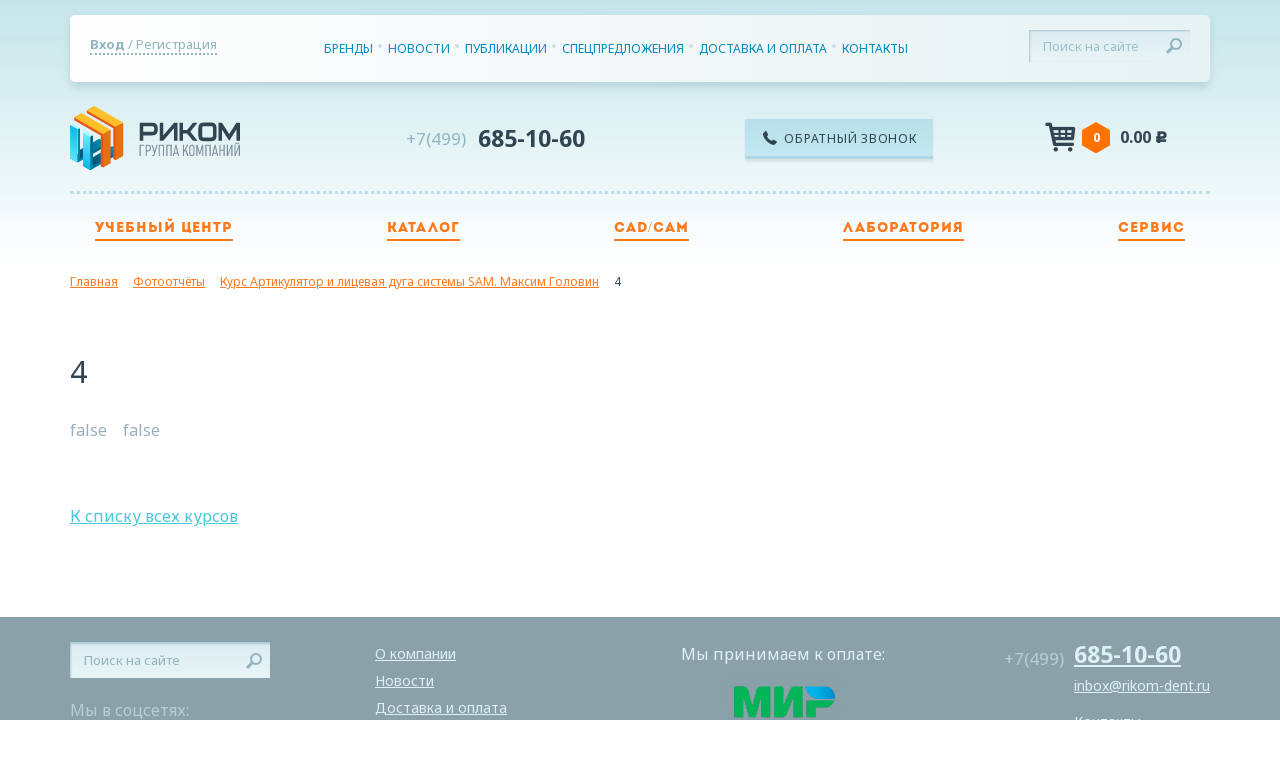

--- FILE ---
content_type: text/html; charset=utf-8
request_url: https://rikom-dent.ru/fotootchty/kurs-artikulyator-i-licevaya-duga-sistemy-sam-maksim-golovin/4/
body_size: 4074
content:
<!DOCTYPE html><html xmlns:umi="http://www.umi-cms.ru/TR/umi" lang="en">
<head>
<meta http-equiv="Content-Type" content="text/html; charset=utf-8">
<title>4</title>
<meta charset="utf-8">
<meta content="" name="keywords">
<meta content="" name="description">
<meta http-equiv="X-UA-Compatible" content="IE=edge">
<meta name="viewport" content="width=device-width, initial-scale=1">
<meta name="cmsmagazine" content="12d8a5984e84ff9e4032f67b98b872d1">
<link href="/templates/rikom/css/normalize.css" rel="stylesheet">
<link href="/favicon.ico" rel="shortcut icon" type="image/x-icon">
<link href="//fonts.googleapis.com/css?family=Noto+Sans:400,700&amp;subset=cyrillic" rel="stylesheet">
<link href="/templates/rikom/fonts/other/stylesheet.css" rel="stylesheet">
<link href="/templates/rikom/fonts/icomoon/style.css" rel="stylesheet">
<link href="/templates/rikom/assets/slick/slick.css" rel="stylesheet">
<link href="/templates/rikom/assets/fotorama/fotorama.css" rel="stylesheet">
<link href="/templates/rikom/assets/selectric/selectric.css" rel="stylesheet">
<link href="/templates/rikom/fonts/robot_web/stylesheet.css" rel="stylesheet">
<link href="/templates/rikom/css/style.css?4" rel="stylesheet">
<link href="/templates/rikom/css/custom.css?4" rel="stylesheet">
<link href="/templates/rikom/js/jquery.mCustomScrollbar.css" rel="stylesheet">
<link href="/templates/rikom/css/jquery.fancybox.min.css" rel="stylesheet">
<link href="/templates/rikom/fonts/awesome/css/font-awesome.min.css" rel="stylesheet">
<link href="/templates/rikom/css/responsive.css" rel="stylesheet">
<meta property="og:locale" content="ru_RU">
<meta property="og:type" content="website">
<meta property="og:site_name" content="Риком-дент">
<meta property="og:url" content="https://rikom-dent.ru/fotootchty/kurs-artikulyator-i-licevaya-duga-sistemy-sam-maksim-golovin/4/">
<meta property="og:title" content="4">
<meta property="og:image" content="https://rikom-dent.ru/images/rikom_logo.svg">
<meta property="og:image:width" content="0">
<meta property="og:image:height" content="0">
<meta property="og:desciption" content="4">
<script src="https://ajax.googleapis.com/ajax/libs/jquery/1.11.3/jquery.min.js"></script><script>window.jQuery || document.write('<script src="/templates/suprotec/js/jquery-1.7.2.min.js"><\/script>')</script><script type="text/javascript">
   (function(m,e,t,r,i,k,a){m[i]=m[i]||function(){(m[i].a=m[i].a||[]).push(arguments)};
   m[i].l=1*new Date();k=e.createElement(t),a=e.getElementsByTagName(t)[0],k.async=1,k.src=r,a.parentNode.insertBefore(k,a)})
   (window, document, "script", "https://mc.yandex.ru/metrika/tag.js", "ym");

   ym(87333418, "init", {
        clickmap:true,
        trackLinks:true,
        accurateTrackBounce:true,
        webvisor:true,
        ecommerce:"dataLayer"
   });
</script><noscript><div><img src="https://mc.yandex.ru/watch/87333418" style="position:absolute; left:-9999px;" alt=""></div></noscript>
<script>(function(w,d,s,l,i){w[l]=w[l]||[];w[l].push({'gtm.start':
new Date().getTime(),event:'gtm.js'});var f=d.getElementsByTagName(s)[0],
j=d.createElement(s),dl=l!='dataLayer'?'&l='+l:'';j.async=true;j.src=
'https://www.googletagmanager.com/gtm.js?id='+i+dl;f.parentNode.insertBefore(j,f);
})(window,document,'script','dataLayer','GTM-NRXVXHP');</script><script>
			var site_key='6Ldb1KkgAAAAAHFWqPWPXjnkCrR3nu0EZOM_V-QV';
			var recaptcha_url = 'https://www.google.com/recaptcha/api.js';
		</script><script src="/templates/rikom/js/jquery.mCustomScrollbar.js"></script><script src="/templates/rikom/assets/slick/slick.min.js"></script><script src="/templates/rikom/assets/fotorama/fotorama.js"></script><script src="/templates/rikom/assets/selectric/jquery.selectric.min.js"></script><script src="/templates/rikom/assets/validate/jquery.validate.js"></script><script src="/templates/rikom/assets/validate/jquery.maskedinput.min.js"></script><script src="/templates/rikom/js/jquery.fancybox.min.js"></script><script src="/templates/rikom/js/jquery.number.js"></script><script src="/templates/rikom/js/main.js?93"></script><script src="/templates/rikom/js/basket.js?96"></script><script src="/templates/rikom/js/custom.js?94"></script><script src="/templates/rikom/js/catalog.js?93"></script><script type="text/javascript" src="https://vk.com/js/api/share.js?93" charset="windows-1251"></script>
</head>
<body>
<header><div class="container">
<div class="top">
<div class="log-box"><a href="#" data-action="popup" data-namepopup="enter"><span>Вход </span> / Регистрация</a></div>
<form class="search" action="/search/search_do/">
<input type="text" name="search_string" placeholder="Поиск на сайте"><button type="submit" class="btn-search icon-magnifier"></button>
</form>
<ul class="menu">
<li><a href="/brendy/">Бренды</a></li>
<li><a href="/novostii/">Новости</a></li>
<li><a href="/articles/">Публикации</a></li>
<li><a href="/specpredlozheniya/">Спецпредложения</a></li>
<li><a href="/dostavka-i-oplata/">Доставка и оплата</a></li>
<li><a href="/contacts/">Контакты</a></li>
</ul>
<div class="popup popup-enter" data-popup="enter">
<a href="#" class="popup-close icon-delete" data-action="closepopup" data-namepopup="enter"></a><p class="title">Вход в личный кабинет</p>
<form action="/users/login_do/" method="post">
<label>электронная почта</label><div class="form-group">
<label>Логин</label><input type="text" class="form-control" name="login">
</div>
<div class="form-group">
<label>пароль</label><input type="password" class="form-control" name="password">
</div>
<div class="form-group"><a href="/users/forget/" class="forget">Забыли пароль?</a></div>
<div class="form-group"><button type="submit" class="popup-btn">войти</button></div>
</form>
<a href="/users/registrate/" class="registration">Зарегистрироваться</a>
</div>
</div>
<div class="middle">
<a href="/" class="logo"></a> <a href="tel:+74996851060" class="phone"><span>+7(499)</span> 685-10-60</a> <a href="#" class="call" data-action="popup" data-namepopup="callback"><span class="icon-phone"></span>Обратный звонок</a> <div class="sum-box"><span class="header_cart"><span class="icon-cart"></span><span class="num">0</span><p class="sum"><i class="conver-price">0.00</i> <span>c</span></p></span></div>
<div class="popup popup-callback" data-popup="callback">
<a href="#" class="popup-close icon-delete" data-action="closepopup" data-namepopup="callback"></a><p class="title">Заявка на обратный звонок</p>
<form class="callback js-sendform" target="post_form" action="/webforms/send/">
<input type="hidden" name="system_form_id" value="151"><input type="hidden" name="system_email_to" value="707"><div class="form-group">
<label>Телефон</label><input type="text" name="data[new][telephone]" class="form-control" required="required">
</div>
<div class="form-group">
<label>имя</label><input type="text" name="data[new][name]" class="form-control" required="required">
</div>
<div class="status"></div>
<div class="form-group"><button type="submit" class="popup-btn js-submit">ОТПРАВИТЬ</button></div>
</form>
</div>
</div>
<div style="overflow:hidden2"><ul class="menu-bottom">
<li><a href="/raspisanie-zaniatiy/">Учебный центр</a></li>
<li><a href="/katalog/">Каталог</a></li>
<li><a href="/cadcam/">CAD/CAM</a></li>
<li><a href="https://rikom-lab.ru/">Лаборатория</a></li>
<li><a href="https://rikom-service.ru/">Сервис</a></li>
</ul></div>
</div></header><div class="container"><ol class="breadcrumbs" itemscope="itemscope" itemtype="http://schema.org/BreadcrumbList">
<li itemprop="itemListElement" itemscope="itemscope" itemtype="http://schema.org/ListItem" class="breadcrumbs-item"><a href="/" title="Главная" itemprop="item" class="breadcrumb"><span itemprop="name">Главная</span></a></li>
<li itemprop="itemListElement" itemscope="itemscope" itemtype="http://schema.org/ListItem" class="breadcrumbs-item"><a href="/fotootchty/" itemprop="item" class="breadcrumb" title="Фотоотчёты"><span itemprop="name">Фотоотчёты</span></a></li>
<li itemprop="itemListElement" itemscope="itemscope" itemtype="http://schema.org/ListItem" class="breadcrumbs-item"><a href="/fotootchty/kurs-artikulyator-i-licevaya-duga-sistemy-sam-maksim-golovin/" itemprop="item" class="breadcrumb" title="Курс Артикулятор и лицевая дуга системы SAM. Максим Головин"><span itemprop="name">Курс Артикулятор и лицевая дуга системы SAM. Максим Головин</span></a></li>
<li itemprop="itemListElement" itemscope="itemscope" itemtype="http://schema.org/ListItem" class="breadcrumbs-item"><span itemprop="item" class="breadcrumb" title="4"><span itemprop="name">4</span></span></li>
</ol></div>
<div class="modal-gallery">
<a href="#" class="close-modal icon-delete"></a><div class="arrows-box">
<a href="#" class="arrows next icon-right_arrow_gallery" id="gallery_next"></a><a href="#" class="arrows prev icon-left_arrow_gallery" id="gallery_prev"></a><div class="numb-box">
<span class="corret-photo-num">1</span>/<span class="total-photo-num">1</span>
</div>
</div>
<div class="inner-box"></div>
</div>
<div class="main-box"><div class="container"><div class="education-page">
<h1>4</h1>
<p class="date">false 
								 
								false</p>
<ul class="gallery-list gallery-list-inner"></ul>
<div class="row"><a href="/uchebnyj-centr/" class="back">К списку всех курсов</a></div>
</div></div></div>
<footer><div class="container"><div class="row">
<div class="col1">
<form class="search" action="/search/search_do/">
<input type="text" name="search_string" placeholder="Поиск на сайте"><button type="submit" class="btn-search icon-magnifier"></button>
</form>
<p class="we-are-social">Мы в соцсетях:</p>
<ul class="social-list">
<li><a href="https://rutube.ru/channel/42204189/" target="_blank" class="icon icon-rut" rel="nofollow"></a></li>
<li><a href="https://vk.com/video/@rikom_dent" target="_blank" class="icon icon-vk" rel="nofollow"></a></li>
<li><a href="https://t.me/RikomEducation" target="_blank" class="icon fa icon-tg" rel="nofollow"></a></li>
</ul>
<p class="copyright">© 2015-2025 «Риком-дент»</p>
<p class="conf"><a href="/politika-konfidencialnosti/">Политика конфиденциальности</a></p>
<script src="//code-ya.jivosite.com/widget/qxHWVN4ory" async="async"></script><script src="//yastatic.net/es5-shims/0.0.2/es5-shims.min.js"></script><script src="//yastatic.net/share2/share.js"></script>
</div>
<div class="col1"><ul class="menu">
<li><a href="/brendy/">О компании</a></li>
<li><a href="/novostii/">Новости</a></li>
<li><a href="/dostavka-i-oplata/">Доставка и оплата</a></li>
<li><a href="/katalog/">Интернет магазин</a></li>
<li><a href="https://rikom-lab.ru/">Зуботехническая лаборатория</a></li>
<li><a href="/raspisanie-zaniatiy/fotootcety-obucenie/">Учебный центр</a></li>
<li><a href="/cadcam/">CAD/CAM</a></li>
<li><a href="/servis/">Сервис</a></li>
<li><a href="/specpredlozheniya/">Спецпредложения</a></li>
</ul></div>
<div class="col1 logosbox">
<p> Мы принимаем к оплате:</p>
<img src="/mir.png">
</div>
<div class="col1"><div class="phone-box">
<p class="phone"><a href="tel:+74996851060" class="phone"><span>+7(499)</span>685-10-60</a></p>
<a href="mailto:inbox@rikom-dent.ru">inbox@rikom-dent.ru</a><a href="/contacts/">Контакты</a>
</div></div>
</div></div></footer><style>
		
header .menu-bottom li>span {
    color: #fd791c;
    font-size: 14px;
    text-transform: uppercase;
    font-family: 'intro_regular';
    text-decoration: none;
    border-bottom: 2px solid #fd791c;
    padding-bottom: 3px;
    letter-spacing: 0.07em;
    cursor:pointer;
}
header .menu-bottom li:hover>span {
    color: #00add9;
    border-bottom: 2px solid #00add9;
}

		</style>
<link href="/templates/rikom/css/jquery.fancybox.min.css" rel="stylesheet">
<script src="/templates/rikom/js/jquery.fancybox.min.js"></script>
</body>
</html>
<!-- This page generated in 0.187595 secs by XSLT, SITE MODE -->

--- FILE ---
content_type: image/svg+xml
request_url: https://rikom-dent.ru/templates/rikom/fonts/icomoon/telegram.svg
body_size: 782
content:
<!DOCTYPE svg PUBLIC "-//W3C//DTD SVG 1.1//EN" "http://www.w3.org/Graphics/SVG/1.1/DTD/svg11.dtd">
<!-- Uploaded to: SVG Repo, www.svgrepo.com, Transformed by: SVG Repo Mixer Tools -->
<svg width="800px" height="800px" viewBox="0 0 24 24" fill="none" xmlns="http://www.w3.org/2000/svg" stroke="#FFFFFF">
<g id="SVGRepo_bgCarrier" stroke-width="0"/>
<g id="SVGRepo_tracerCarrier" stroke-linecap="round" stroke-linejoin="round"/>
<g id="SVGRepo_iconCarrier"> <path fill-rule="evenodd" clip-rule="evenodd" d="M23.1117 4.49449C23.4296 2.94472 21.9074 1.65683 20.4317 2.227L2.3425 9.21601C0.694517 9.85273 0.621087 12.1572 2.22518 12.8975L6.1645 14.7157L8.03849 21.2746C8.13583 21.6153 8.40618 21.8791 8.74917 21.968C9.09216 22.0568 9.45658 21.9576 9.70712 21.707L12.5938 18.8203L16.6375 21.8531C17.8113 22.7334 19.5019 22.0922 19.7967 20.6549L23.1117 4.49449ZM3.0633 11.0816L21.1525 4.0926L17.8375 20.2531L13.1 16.6999C12.7019 16.4013 12.1448 16.4409 11.7929 16.7928L10.5565 18.0292L10.928 15.9861L18.2071 8.70703C18.5614 8.35278 18.5988 7.79106 18.2947 7.39293C17.9906 6.99479 17.4389 6.88312 17.0039 7.13168L6.95124 12.876L3.0633 11.0816ZM8.17695 14.4791L8.78333 16.6015L9.01614 15.321C9.05253 15.1209 9.14908 14.9366 9.29291 14.7928L11.5128 12.573L8.17695 14.4791Z" fill="#FFFFFF"/> </g>
</svg>

--- FILE ---
content_type: application/javascript
request_url: https://rikom-dent.ru/templates/rikom/js/main.js?93
body_size: 6470
content:
(function(d, s, id) {
  var js, fjs = d.getElementsByTagName(s)[0];
  if (d.getElementById(id)) return;
  js = d.createElement(s); js.id = id;
  js.src = "//connect.facebook.net/ru_RU/sdk.js#xfbml=1&version=v2.5";
  fjs.parentNode.insertBefore(js, fjs);
}(document, 'script', 'facebook-jssdk'));

$(document).ready(function(){
    $('.banner-list').slick({
        appendArrows: '.arrows-box',
        nextArrow: '#banner_next',
        prevArrow: '#banner_prev',
		autoplay: true,
		autoplaySpeed: 3000,
        dots: true
    });
	$('.banner-small-list').slick({
		appendArrows: '.arrows-box',
		nextArrow: '#banner_small_next',
		prevArrow: '#banner_small_prev',
		autoplay: true,
		autoplaySpeed: 3000,
		dots: true
	});
    $('.tovar-list').slick({
        appendArrows: '.arrows-box',
        nextArrow: '#tovar_next',
        prevArrow: '#tovar_prev',
        dots: true,
        slidesToShow: 3,
        slidesToScroll: 1,
        variableWidth: false,
		autoplay:true,
    });

    $('.favorite-list').slick({
        appendArrows: '.arrows-box',
        nextArrow: '#favorite_next',
        prevArrow: '#favorite_prev',
        slidesToShow: 1,
        slidesToScroll: 1,
        fade: true
    });

    $('.promo-list-box').slick({
        appendArrows: '.arrows-box',
        nextArrow: '#promo_next',
        prevArrow: '#promo_prev',
        slidesToShow: 1,
        slidesToScroll: 1,
        fade: true
    });

    $('.manufactures-list').slick({
        appendArrows: '.arrows-box',
        nextArrow: '#manufactures_next',
        prevArrow: '#manufactures_prev',
        slidesToShow: 1,
        slidesToScroll: 1,
        fade: true
    });
	$('.js-slider').slick({
		autoplay: true,
		autoplaySpeed: 3000,
		dots: false,
		slidesToShow:3,
		responsive: [
    {
      breakpoint: 1024,
      settings: {
        slidesToShow: 3,
      }
    },
    {
      breakpoint: 600,
      settings: {
        slidesToShow: 2,
      }
    },
    {
      breakpoint: 480,
      settings: {
        slidesToShow: 1,
      }
    }
  ],
  prevArrow: '<div class="arrows custom-prev-arrow"></div>',
    nextArrow: '<div class="arrows custom-next-arrow"></div>'
		
	});

    //Валидация формы

    $("#phone").mask("+7 (999) 999-99-99");

		$.validator.addMethod('password', function (value) {
			return /^(?=.*[A-Z].*[A-Z])(?=.*[0-9].*[0-9])(?=.*[a-z].*[a-z].*[a-z]).{6,}$/.test(value);
	}, 'Пароль должен содержать заглавную букву, строчную букву и цифру.');

    $(".registration-page form").validate({
        rules: {
			login: {
				required: true
			},
			'data[new][fio]': {
                required: true
            },
			'data[new][phone]': {
                required: true
            },
            email: {
                required: true
            },
            password: {
                required: true,
				minlength: 6,
				password:true
            },
			password_confirm: {
                required: true,
                equalTo: "#password"
            }

        },
        messages: {
			login: {
				required: "это поле обязательно для заполнения"
			},
			'data[new][fio]': {
                required: "это поле обязательно для заполнения"
            },
			'data[new][phone]': {
                required: "это поле обязательно для заполнения"
            },
            email: {
                required: "это поле обязательно для заполнения",
                email: "Пожалуйста, введите верный адрес"
            },
			password: {
                required: "это поле обязательно для заполнения",
				minlength: "Слишком короткий пароль. Пароль должен состоять не менее, чем из шести символов."
            },
			password_confirm: {
                required: "это поле обязательно для заполнения",
                equalTo: "Пароль не совпадает"
            }
        }
    });

    $("#enter-form").validate({
        rules: {
            email: {
                required: true
            },
            password: {
                required: true
            }
        },
        messages: {
            email: {
                required: "это поле обязательно для заполнения",
                email: "Пожалуйста, введите верный адрес"
            },
            password: {
                required: "это поле обязательно для заполнения"
            }
        }
    });

    $("#order-form").validate({
        rules: {
            name: {
                required: true
            },
            phone: {
                required: true
            },
            email: {
                required: true
            }
        },
        messages: {
            name: {
                required: "это поле обязательно для заполнения"
            },
            phone: {
                required: "это поле обязательно для заполнения"
            },
            email: {
                required: "это поле обязательно для заполнения",
                email: "Пожалуйста, введите верный адрес"
            }
        }
    });

    $("#basket-form").validate({
        rules: {
            value: {
                required: true,
                number: true
            }
        },
        messages: {
            value: {
                required: "это поле обязательно для заполнения",
                number: "Введите числовое значение"
            }
        }
    });

    popupvalidate = function() {
        $(".popup-enter form").validate({
            rules: {
                popup_email: {
                    required: true
                },
                popup_password: {
                    required: true
                }

            },
            messages: {
                popup_email: {
                    required: "это поле обязательно для заполнения",
                    email: "Пожалуйста, введите верный адрес"
                },
                popup_password: {
                    required: "это поле обязательно для заполнения"
                }
            }
        });

    };


    // Выпадающее меню в шапке
	$('header .menu-bottom .submenu > a,header .menu-bottom .submenu > span').click(function() {
        $(this).siblings('div').fadeToggle();
        $(this).parent().toggleClass('hover');
        return false;
    });

    $('body').click(function() {
        $('.submenu-drop').fadeOut().parent().removeClass('hover');
    });

    $('body .submenu-drop').click(function(event) {
        event.stopPropagation();
    });



    //Обратный звонок

    $('[data-action="popup"]').click(function() {
        var name = $(this).attr('data-namepopup');
        var popup = $("[data-popup='" + name + "']");
        if (popup.css('opacity') == '0') {
            popup.animate({
                opacity: "1",
                top: "-=20px",
                'z-index': "100"
            }, 200 );
            var firstClick = true;
            popupvalidate();
            $(document).bind('click.myEvent', function(e) {

                if (!firstClick && $(e.target).closest(popup).length == 0 || $(e.target).closest('[data-action="closepopup"]').length == 1) {
                    popup.animate({
                        opacity: "0",
                        top: "+=20px",
                        'z-index': "-1"
                    }, 200 );
                    $(document).unbind('click.myEvent');
                }
                firstClick = false;
                //e.preventDefault();
            });
        }
    });

    //Заказы

    $('.order-list .head').click(function() {
        $(this).parent().toggleClass('show');
        $(this).next().slideToggle();
        return false;
    });


    //Корзина

    // $('.count-box .icon-plus').click(function() {
    //     var plus = parseInt($(this).prev().val());
    //     $(this).prev().val(plus+1);
    //     return false;
    // });

    // $('.count-box .icon-minus').click(function() {
    //     var plus = parseInt($(this).next().val());
    //     if(plus == 1) {

    //     } else {
    //         $(this).next().val(plus-1);
    //     }
    //     return false;
    // });


    //Контакты

    $('.city-list .name').click(function() {
        $(this).parent().toggleClass('active');
        $(this).next().slideToggle();
        return false;
    });


    //Страница оформления заказа

    $('.comment-link').click(function() {
        $(this).toggle();
        $('.comment-box').toggle();
        return false;
    });

    $('.radiobtn input[name="delivery-id"]').click(function() {
        if($(this).is('.youself-delivery')) {
            $('.delivery-box textarea').prop("disabled", true);
        } else {
            $('.delivery-box textarea').prop("disabled", false);
        }
    });

	$('.radiobtn input[name="payment-id"]').click(function() {
		if($(this).val() == '39330') {
			$('.form-group_requisites').show();
		} else {
			$('.form-group_requisites').hide();
		}
	});


	$('.input-file input[type=file]').on('change', function(){
		let $files_list = $(this).closest('.input-file-row').find('.input-file-list');
		$files_list.empty();

		for(var i = 0; i < this.files.length; i++){
			let new_file_input = '<div class="input-file-list-item">' +
				'<span class="input-file-list-name">' + this.files.item(i).name + '</span>' +
				'<a href="#" onclick="removeFilesItem(this); return false;" class="input-file-list-remove">x</a>' +
				'</div>';
			$files_list.append(new_file_input);
			dt.items.add(this.files.item(i));
		};
		this.files = dt.files;
	});

	$(document).on('change', 'input[name="data[new][partonymic_absent]"][type=checkbox]', function(){
		if(this.checked){
			$('input[name="data[new][partonymic]').attr('disabled', true);
		}else{
			$('input[name="data[new][partonymic]').attr('disabled', false);
		}
	})
	$(document).on('click', '.wtext a[href^="#"]', function(e){
		let target = $(this).attr('href');
		if($(target).length){
			$.fancybox.open({src:target});
			e.preventDefault();
		}
	})
	var dt = new DataTransfer();
	function removeFilesItem(target){
		let name = $(target).prev().text();
		let input = $(target).closest('.input-file-row').find('input[type=file]');
		$(target).closest('.input-file-list-item').remove();
		for(let i = 0; i < dt.items.length; i++){
			if(name === dt.items[i].getAsFile().name){
				dt.items.remove(i);
			}
		}
		input[0].files = dt.files;
	}
    //Модалка на карту

    $('.modal-view').click(function() {
        $('.modal-box').toggle();
        $('html').toggleClass('modalshow');
        return false;
    });

    //Табы

    $('[ data-toggle="tab"]').click(function() {
        $('.tabs-list').find('.active').removeClass('active');
        $('.tab-content').find('.active').removeClass('active');
        $(this).parents().addClass('active');
        var name = $(this).attr('data-name');
        $('#'+name).addClass('active');
        return false;
    });


    //Галлерея в товаре

//     $('.gallery-list a').click(function() {
//         var image = $(this).html();
//         $('.gallery-list').find('.active').removeClass('active');
//         $(this).parent().addClass('active');
//         $('.show-all').empty().append(image);
//         return false;
//     });

/*
    galleryshow = function() {
        $('.inner-box').html('<div class="fotorama"></div>');

        var name = $('.fotorama');

        $(".gallery-list a").each(function() {
            let pict = $(this).html();
			let src=this.href;
			pict = '<img src="'+src+'"/>';
            name.append(pict);
        });

        var all = $('.modal-gallery').height();
        var h = all-320;
        $('.inner-box').height(h);
		console.log(name);
        var fotoramaAPI = name.fotorama({
            width: '100%',
            maxheight: h,
            nav: 'thumbs',
            thumbmargin: 4,
            arrows: false
        }).data('fotorama');

        $('#gallery_prev').click(function(){
            fotoramaAPI.show('<');
        });
        $('#gallery_next').click(function(){
            fotoramaAPI.show('>');
        });

        name.on('fotorama:showend', function (e, fotorama) {
            var direction = fotorama.activeIndex;
            $('.corret-photo-num').empty().html(direction+1);
        }).on('fotorama:ready', function (e, fotorama) {
            var last = fotorama.size;
            $('.total-photo-num').empty().html(last);
        });
    };

    $('.show-all, .gallery-list-inner a').click(function() {
        $('html').toggleClass('modalshow');
        $('.modal-gallery').toggle();
        setTimeout(galleryshow, 100);
        return false;
    });
*/
var fotoramaAPI = $('#fotorama').fotorama({
	clicktransition: 'dissolve',
	width: '100%',
	hash: true,
	maxheight: '100%',
	nav: 'thumbs',
	margin: 2,
	thumbmargin: 2,
	allowfullscreen:true,
	keyboard: {space: true},
	shadows: false,
	//fit: 'cover'
}).data('fotorama');

$(document).on('click', '.fotorama__stage__shaft .fotorama__img', function(){
	fotoramaAPI.requestFullScreen();
	return false;
})


    $('.modal-gallery .close-modal').click(function() {
        $('.inner-box').empty();
        $('.modal-gallery').toggle();
        $('html').toggleClass('modalshow');
    });


    $("body").click(function(e) {
        if($('html').is('.modalshow') && $(e.target).closest(".inner-box, .arrows-box, .close-modal").length==0) {
            $('.inner-box').empty();
            $('.modal-gallery').toggle();
            $('html').toggleClass('modalshow');
        }
    });



    //Каталог меню

    $('.catalog-menu > li > a').click(function() {
        $(this).parent().toggleClass('active');
        return false;
    });


    //Фильтра в каталоге

    $('.filter-box .top').click(function() {
        $(this).toggleClass('active');
        $('.filter-box .inner').slideToggle();
        return false;
    });

    //Селекты

    /* $(function(){
        $('select').selectric({
            inheritOriginalWidth: true
        });
    }); */

    $(function(){
        $(".selectric-wrapper").each(function () {
            var w = $(this).width();
            console.log(w);
            $(this).width(w+20);
        });
    });



    //selectric-wrapper


    /* ===== Smooth Scrolling ===== */

    $('.lab-page .tab-pane .text-box a').click(function(){
        $('html, body').animate({
            scrollTop: $( $(this).attr('href') ).offset().top
        }, 500);
        return false;
    });

});

$(function() {
	//$(".accordion-desc").fadeOut(0);
	$(".accordion").click(function() {
		//$(".accordion-desc").not($(this).next()).slideUp('fast');
		$(this).next().slideToggle(400);
	});
});
var onloadCallback = function() {
	let elements = document.getElementsByClassName('g-recaptcha');
	for (let i = 0; i < elements.length; i += 1) {
		if (elements[i]) {
			var captcha = elements[i];
			var id = captcha.id;
			try{
				window[id] = grecaptcha.render(captcha, {
					'sitekey' : site_key
				});
			}catch(err){
			}
		}
	}
};
var resetCaptcha = function() {
	let elements = document.getElementsByClassName('g-recaptcha');
	for (let i = 0; i < elements.length; i += 1) {
		if (elements[i]) {
			var captcha = elements[i];
			var id = captcha.id;
			try{
				if(window[id]){
					grecaptcha.reset(window[id]);
				}else{
					window[id] = grecaptcha.render(captcha, {
						'sitekey' : site_key
					});
				}
			}catch(err){
			}
		}
	}
};
(function( $ ) {
	$.fn.drawmessages = function(data) {
		var $form = this;
		var wrap = "<div class='alert alert-danger' style='margin-bottom: 10px;color: #fd791c;'>";
		var message = '';
		if(typeof data.result === 'number'){
			switch( data.result){
				case 0:wrap="<div class='alert alert-danger' style='margin-bottom: 10px;color: #fd791c;'>";break;
				case 1:wrap="<div class='list-success'>";break;
				default:wrap="<div class='list-message'>";break;
			}
		}
		if(data.message){
			switch(typeof data.message){
				case 'string':message = '<div>'+data.message+'</div>';break;
				case 'object':for(var i in data.message){
					message += '<div>'+data.message[i]+'</div>';
				}
				break;
				default:;
			}
			$form.find('.status').html(wrap+message+"</div>");
			/*$form.parent().find('.status').html(wrap+message+'</ol>');
			$form.hide();
			setTimeout(function(){$form.show();$form.parent().find('.status').html('');},10000);*/
		}
		return $form;
	};
})(jQuery);
function joinMessage(message_data){
	let result= '';
	let message = '';
	let messageWrapper='<div style="margin-bottom: 10px;color: #fd791c;">%message%<div>';
	let messagesWrapper='%messages%';
	if(message_data){
		switch(typeof message_data){
			case 'string':message = messageWrapper.replace('%message%', message_data);break;
			case 'object':for(var i in message_data){
				message += messageWrapper.replace('%message%', message_data[i]);
			}
			break;
			default:;
		}
		result = messagesWrapper.replace('%messages%', message)
	}
	return result;
}

function validateform($form){
	var valid = true;

	var msg = {
		required: 'Это поле обязательно для заполнения',
		email: 'Укажите e-mail',
		phone: 'Укажите корректный телефон',
		captcha: 'Неверный код проверки',
		error: 'Во время отправки формы возникли ошибки.',
		success: 'Ваше сообщение отправлено.'
	};
	$form.find('.input_error').remove();
	$form.find('input:visible, textarea:visible, select').each(function() {
		$(this).removeClass('error').closest('.form-group,.input-group').removeClass('has-error').addClass('has-successs');
		if($(this).attr('required') == 'required') {
			switch(this.type){
				case 'checkbox':
					if(this.checked == false){
						valid = false;
						$(this).addClass('error').closest('.form-group,.modal-form-group,.input-group').removeClass('has-successs').addClass('has-error');
						var options = $(this).data();
						var message = msg.required;
						$(this).after('<div class="input_error input-group-addon">' + message + '</div>');
					}
					break;
				case 'select-one':
					if(this.value == undefined || this.value==0){
						valid = false;
						$(this).addClass('error').closest('.form-group,.modal-form-group,.input-group').removeClass('has-successs').addClass('has-error');
						var options = $(this).data();
						var message = msg.required;
						$(this).after('<div class="input_error input-group-addon">' + message + '</div>');
					}
					break;
				default:
					if(this.value=='' || this.value==0){
						valid = false;
						$(this).addClass('error').closest('.form-group,.modal-form-group,.input-group').removeClass('has-successs').addClass('has-error');
						var options = $(this).data();
						var message = msg.required;
						$(this).after('<div class="input_error input-group-addon">' + message + '</div>');
					}
			}
		}
		if($(this).hasClass('email')) {
			var re = /.+@.+\..+/;
			if(this.value.length < 5 || !re.test(this.value)){
				valid = false;
				$(this).addClass('error').closest('.form-group,.modal-form-group,.input-group').removeClass('has-successs').addClass('has-error');
				var options = $(this).data();
				var message = msg.email;
				$(this).after('<div class="input_error input-group-addon">' + message + '</div>');
			}
		}
	});
	if(!valid) {
		$(".has-error", $form).first().focus();
	}
	return valid;
}
$(function() {

	$(document).on('click', '.js-popup-modal', function(){
		var $this = $(this);
		var form_id = $this.data('form_id');
		let tema = $(this).data('tema')||$(this).closest('tr').find('.tema').html();
		let period = $(this).data('period')||$(this).closest('tr').find('.period').html();
		$.ajax({
			url: '/udata/webforms/getForm/'+form_id,
			type: "POST",
			dataType: "html",
			success: function(data){
				$('#modal-form-'+form_id).remove();
				modalMessage(null, null, data);
				if(tema){
					$('#modal-form-'+form_id+' .field_naimenovanie_kursa').val(tema+' '+period);
				}
			}
		});
		return false;
	});

	$(document).on('submit', '.js-sendform', function(event) {
		event.preventDefault();
		var $form = $(this);
		var valid = validateform($form);

		if (valid) {
			if (typeof grecaptcha != 'undefined') {
				grecaptcha.ready(function() {
					grecaptcha.execute(site_key,{action: 'feedback'}).then(
						function(token) {
							if($form.find('input[name="g_recaptcha_response"]').length===0){
								$form.append('<input name="g_recaptcha_response" type="hidden"/>');
							}
							$form.find('input[name="g_recaptcha_response"]').val(token);
							sendForm($form);
						}
					);
				});
			}else{
				sendForm($form);
			}
		}
		return false;
	});


	function sendForm($form){
			var url = $form.attr('action');
			var data = $form.serializeArray();
			data.push({name:'ajax', value: 1});
			$.ajax({
				url: '/udata/webforms/sendmsg/',
				data: data,
				success: function(data){
					//resetCaptcha();
					$form.drawmessages(data);
					if(data.result == 1){
						$form.trigger('reset');
						if(typeof data.message != 'undefined'){
							modalMessage(joinMessage(data.message));
						}
					}else{

						for (i in data.invalids) {
							var invalid = data.invalids[i];
							$('#field_'+invalid.id).addClass('not-valid');
						}
					}
				},
				type: "POST",
				dataType: "json"
			});
	}


	$(document).on('click', '.js-submit', function(){
		var $form = $(this).closest('form');
		var valid = validateform($form);

		if(valid){
			$form.trigger('submit');
		}
		return false;
	});


	$(document).on('click', 'form input, form textarea', function(){
		initCaptcha();
	});

	var captcha_init = false;
	function initCaptcha() {
		if(captcha_init)return;

		if (typeof(grecaptcha) == 'undefined') {
			var grecaptcha_s = document.createElement('script');
			grecaptcha_s.src = recaptcha_url+'?render='+site_key;

			var grecaptcha_h = document.getElementsByTagName('script')[0];
			grecaptcha_h.parentNode.insertBefore(grecaptcha_s,grecaptcha_h);
			captcha_init = true;
		}
	};

	$(document).on('submit', '.js-registrate', function(e){
		e.preventDefault();
		var $form = $(this);
		var valid = validateform($form);

		if(valid){
			sendRegisterForm($form);
		}
		return false;
	});

	function sendRegisterForm($form){
		var url = $form.attr('action');
		var data = $form.serializeArray();
		$.ajax({
			url: '/udata/users/registrate_do.json',
			data: data,
			success: function(data){
				if(typeof data.url != 'undefined'){
					window.location.href = data.url;
				}
				//resetCaptcha();
				$form.drawmessages(data);
				if(data.result == 1){
					$form.trigger('reset');
				}else{

					for (i in data.invalids) {
						var invalid = data.invalids[i];
						$('#field_'+invalid.id).addClass('not-valid');
					}
				}
			},
			type: "POST",
			dataType: "json"
		});
	}

	$(document).on('click', '.group.js-toggle', function(){
		let gId = $(this).data('groupid');
		if($(this).hasClass('js-closed')){
			$(this).removeClass('js-closed');
			$(gId).removeClass('closed');
			$(this).find('td:last').html('Свернуть');
		}else{
			$(this).addClass('js-closed');
			$(gId).addClass('closed');
			$(this).find('td:last').html('Развернуть');
		}

		return false;
	});
});
function modalMessage(title, text, html){
	html = html?html:'';
	if(title)html += '<h2>'+title+'</h2>';
	if(text)html += '<div style="font-size:16px;padding:30px;text-align:center;">'+text+'</div>';

	if(typeof $.fancybox === 'object'){
		$.fancybox.close();
		$.fancybox.open(html);
	}else if(typeof $.fancybox === 'function'){
		$.fancybox.close();
		$.fancybox({
			content:html
		});
	}else if(typeof $.magnificPopup === 'function'){
		$.magnificPopup.open({
			items: {
				src: html,
				type: 'inline'
			},
			closeOnContentClick: true,
			closeOnBgClick: true,
			showCloseBtn: false,
		});
	}else{
		alert(text);
	}
};


--- FILE ---
content_type: image/svg+xml
request_url: https://rikom-dent.ru/templates/rikom/images/rikom_logo.svg
body_size: 2435
content:
<?xml version="1.0" encoding="utf-8"?>
<!-- Generator: Adobe Illustrator 18.1.1, SVG Export Plug-In . SVG Version: 6.00 Build 0)  -->
<!DOCTYPE svg PUBLIC "-//W3C//DTD SVG 1.1//EN" "http://www.w3.org/Graphics/SVG/1.1/DTD/svg11.dtd">
<svg version="1.1" id="Layer_1" xmlns="http://www.w3.org/2000/svg" xmlns:xlink="http://www.w3.org/1999/xlink" x="0px" y="0px"
	 viewBox="0 0 152.7 57.5" enable-background="new 0 0 152.7 57.5" xml:space="preserve">
<g>
	<defs>
		<polygon id="SVGID_1_" points="32.8,33.5 25.9,29.6 25.9,32 8.9,41.8 8.9,19.8 6.9,21 6.9,43 0,46.9 6.9,50.9 6.9,50.9 8.9,49.7 
			8.9,49.7 32.8,35.9 		"/>
	</defs>
	<clipPath id="SVGID_2_">
		<use xlink:href="#SVGID_1_"  overflow="visible"/>
	</clipPath>
	<linearGradient id="SVGID_3_" gradientUnits="userSpaceOnUse" x1="2.750015e-002" y1="35.3415" x2="32.7864" y2="35.3415">
		<stop  offset="0" style="stop-color:#008FB6"/>
		<stop  offset="1" style="stop-color:#005D7B"/>
	</linearGradient>
	<rect x="0" y="19.8" clip-path="url(#SVGID_2_)" fill="url(#SVGID_3_)" width="32.8" height="31.1"/>
</g>
<g>
	<defs>
		<polygon id="SVGID_4_" points="32.8,33.5 25.9,29.6 8.9,39.4 8.9,47.3 		"/>
	</defs>
	<clipPath id="SVGID_5_">
		<use xlink:href="#SVGID_4_"  overflow="visible"/>
	</clipPath>
	<linearGradient id="SVGID_6_" gradientUnits="userSpaceOnUse" x1="34.1012" y1="32.5299" x2="7.5874" y2="44.4016">
		<stop  offset="0" style="stop-color:#0096CA"/>
		<stop  offset="1" style="stop-color:#05516D"/>
	</linearGradient>
	<rect x="8.9" y="29.6" clip-path="url(#SVGID_5_)" fill="url(#SVGID_6_)" width="23.9" height="17.7"/>
</g>
<polygon fill-rule="evenodd" clip-rule="evenodd" fill="#B3FFFF" points="8.9,19.8 2.1,15.8 0,17 6.9,21 "/>
<g>
	<defs>
		<polygon id="SVGID_7_" points="6.9,21 0,17 0,46.9 6.9,50.9 		"/>
	</defs>
	<clipPath id="SVGID_8_">
		<use xlink:href="#SVGID_7_"  overflow="visible"/>
	</clipPath>
	<linearGradient id="SVGID_9_" gradientUnits="userSpaceOnUse" x1="11.476" y1="19.6156" x2="-4.6235" y2="48.2946">
		<stop  offset="0" style="stop-color:#01B4E6"/>
		<stop  offset="1" style="stop-color:#6BE7FE"/>
	</linearGradient>
	<rect x="0" y="17" clip-path="url(#SVGID_8_)" fill="url(#SVGID_9_)" width="6.9" height="33.9"/>
</g>
<g>
	<defs>
		<polygon id="SVGID_10_" points="44.3,40.2 37.4,36.2 37.4,38.6 20.4,48.4 20.4,26.4 18.3,27.6 18.3,49.6 11.5,53.6 18.3,57.5 
			18.3,57.5 20.4,56.3 20.4,56.3 44.3,42.6 		"/>
	</defs>
	<linearGradient id="SVGID_11_" gradientUnits="userSpaceOnUse" x1="9.2262" y1="44.555" x2="43.1853" y2="35.9118">
		<stop  offset="0" style="stop-color:#008FB6"/>
		<stop  offset="1" style="stop-color:#005D7B"/>
	</linearGradient>
	<use xlink:href="#SVGID_10_"  overflow="visible" fill-rule="evenodd" clip-rule="evenodd" fill="url(#SVGID_11_)"/>
	<clipPath id="SVGID_12_">
		<use xlink:href="#SVGID_10_"  overflow="visible"/>
	</clipPath>
	<linearGradient id="SVGID_13_" gradientUnits="userSpaceOnUse" x1="8.7962" y1="46.8352" x2="46.9922" y2="37.1137">
		<stop  offset="0" style="stop-color:#008FB6"/>
		<stop  offset="1" style="stop-color:#005D7B"/>
	</linearGradient>
	<rect x="11.5" y="26.4" clip-path="url(#SVGID_12_)" fill="url(#SVGID_13_)" width="32.8" height="31.1"/>
</g>
<g>
	<defs>
		<polygon id="SVGID_14_" points="44.3,40.2 37.4,36.2 20.4,46.1 20.4,54 		"/>
	</defs>
	<clipPath id="SVGID_15_">
		<use xlink:href="#SVGID_14_"  overflow="visible"/>
	</clipPath>
	<linearGradient id="SVGID_16_" gradientUnits="userSpaceOnUse" x1="45.053" y1="37.5404" x2="19.6102" y2="52.6562">
		<stop  offset="0" style="stop-color:#0098CC"/>
		<stop  offset="1" style="stop-color:#064C69"/>
	</linearGradient>
	<rect x="20.4" y="36.2" clip-path="url(#SVGID_15_)" fill="url(#SVGID_16_)" width="23.9" height="17.7"/>
</g>
<polygon fill-rule="evenodd" clip-rule="evenodd" fill="#EA5317" points="27.6,26.6 27.6,54.1 29.7,55.3 34.9,50.2 32.2,27.9 
	36.5,23.8 10.6,8.8 10.6,8.8 10.6,6.5 3.8,10.4 3.8,12.8 "/>
<polygon fill-rule="evenodd" clip-rule="evenodd" fill="#FFBF28" points="3.8,10.4 10.6,6.5 36.5,21.4 29.7,25.4 "/>
<polygon fill-rule="evenodd" clip-rule="evenodd" fill="#E67012" points="29.7,25.4 36.5,21.4 36.5,51.4 29.7,55.3 "/>
<polygon fill-rule="evenodd" clip-rule="evenodd" fill="#EA5317" points="38.9,20.1 38.9,47.6 40.9,48.8 46.4,40.6 43.5,22.5 
	47.8,17.3 21.9,2.4 21.9,0 15,4 15,6.3 "/>
<polygon fill-rule="evenodd" clip-rule="evenodd" fill="#FFBF28" points="15,4 21.9,0 47.8,15 40.9,18.9 "/>
<polygon fill-rule="evenodd" clip-rule="evenodd" fill="#E67012" points="40.9,18.9 47.8,15 47.8,44.9 40.9,48.8 "/>
<g>
	<defs>
		<polygon id="SVGID_17_" points="18.3,27.6 11.5,23.7 11.5,53.6 18.3,57.5 		"/>
	</defs>
	<clipPath id="SVGID_18_">
		<use xlink:href="#SVGID_17_"  overflow="visible"/>
	</clipPath>
	<linearGradient id="SVGID_19_" gradientUnits="userSpaceOnUse" x1="10.3587" y1="57.2131" x2="19.4687" y2="23.9632">
		<stop  offset="0" style="stop-color:#00B5E8"/>
		<stop  offset="1" style="stop-color:#74EEFF"/>
	</linearGradient>
	<rect x="11.5" y="23.7" clip-path="url(#SVGID_18_)" fill="url(#SVGID_19_)" width="6.9" height="33.9"/>
</g>
<polygon fill-rule="evenodd" clip-rule="evenodd" fill="#B3FFFF" points="20.4,26.4 13.5,22.5 11.5,23.7 18.3,27.6 "/>
<g>
	<defs>
		<polygon id="SVGID_20_" points="20.4,48.4 20.4,26.4 18.3,27.6 18.3,57.5 20.4,56.3 		"/>
	</defs>
	<clipPath id="SVGID_21_">
		<use xlink:href="#SVGID_20_"  overflow="visible"/>
	</clipPath>
	<linearGradient id="SVGID_22_" gradientUnits="userSpaceOnUse" x1="23.5697" y1="56.5778" x2="15.1605" y2="27.3405">
		<stop  offset="0" style="stop-color:#008AB0"/>
		<stop  offset="1" style="stop-color:#00597D"/>
	</linearGradient>
	<rect x="18.3" y="26.4" clip-path="url(#SVGID_21_)" fill="url(#SVGID_22_)" width="2.1" height="31.1"/>
</g>
<path fill="#314452" d="M152.7,31.3h-3.2V21.1L143,31.3l-6.5-10.2v10.2h-3.2V15h3.2l6.5,10.2l6.5-10.2h3.2V31.3z M128.4,26.7v-7
	c0-1.1-0.5-1.6-1.6-1.6h-6.5c-1.1,0-1.6,0.5-1.6,1.6v7c0,1.1,0.5,1.6,1.6,1.6h6.5C127.8,28.3,128.4,27.8,128.4,26.7z M131.6,26.7
	c0,3.2-1.6,4.9-4.9,4.9h-6.5c-3.2,0-4.9-1.6-4.9-4.9v-7c0-3.2,1.6-4.9,4.9-4.9h6.5c3.2,0,4.9,1.6,4.9,4.9V26.7z M114.6,31.3h-4.1
	l-5.2-6.5h-3.7v6.5h-3.2V15h3.2v6.5h3.7l5.2-6.5h4.1l-6.5,8.1L114.6,31.3z M96.7,15h-3.2l-9.7,11.3V15h-3.2v16.2h3.2L93.4,20v11.3
	h3.2V15z M75.6,19.9c0-1.1-0.5-1.6-1.6-1.6h-8.1v4.9h8.1c1.1,0,1.6-0.5,1.6-1.6V19.9z M78.8,19.9v1.6c0,3.2-1.6,4.9-4.9,4.9h-8.1
	v4.9h-3.2V15h11.4C77.2,15,78.8,16.7,78.8,19.9z"/>
<path fill="#7C8E9B" d="M152.7,44.9v-10h-1l-2.8,7.2l-0.2,0.7c0-0.1,0-1,0-1.1v-6.8h-1v10h1l2.8-7.3l0.2-0.6c0,0.1-0.1,0.9-0.1,1
	v6.9H152.7z M152.2,32.7h-0.8c-0.1,0.5-0.4,0.9-1.1,0.9c-0.7,0-1-0.4-1.1-0.9h-0.8c0.1,1.1,0.8,1.7,1.8,1.7
	C151.4,34.3,152.1,33.7,152.2,32.7z M145.9,44.9v-10h-1l-2.8,7.2l-0.2,0.7c0-0.1,0-1,0-1.1v-6.8h-1v10h1l2.8-7.3l0.2-0.6
	c0,0.1-0.1,0.9-0.1,1v6.9H145.9z M139,44.9v-10h-1v4.5h-2.8v-4.5h-1v10h1v-4.6h2.8v4.6H139z M131.4,41.9h-2.2l0.9-4.1l0.2-1l0.2,1
	C130.4,37.8,131.4,41.9,131.4,41.9z M133.1,44.9l-2.4-10h-0.9l-2.3,10h1l0.5-2.1h2.6l0.5,2.1H133.1z M126.4,44.9v-10h-4.8v10h1v-9.1
	h2.8v9.1H126.4z M119.6,44.9v-10h-1l-2,6.9l-2.1-6.9h-1v10h1v-6.2l0-1.2l0.2,0.9l1.5,4.9h0.8l1.5-4.9l0.2-0.9l0,1.2v6.2H119.6z
	 M110.9,41.9c0,1.8-0.6,2.1-1.4,2.1c-0.7,0-1.4-0.3-1.4-2.1v-4.1c0-1.8,0.6-2.1,1.4-2.1c0.7,0,1.4,0.3,1.4,2.1V41.9z M111.9,42.1
	v-4.4c0-2.3-1.2-2.9-2.4-2.9c-1.2,0-2.4,0.6-2.4,2.9v4.4c0,2.3,1.2,2.9,2.4,2.9C110.7,45,111.9,44.4,111.9,42.1z M106.6,44.9l-2.5-6
	l2.2-4h-1.1l-2.7,5v-5h-1v10h1v-3.3l0.9-1.6l2,4.9H106.6z M96.2,41.9h-2.2l0.9-4.1l0.2-1l0.2,1C95.3,37.8,96.3,41.9,96.2,41.9z
	 M98,44.9l-2.4-10h-0.9l-2.3,10h1l0.5-2.1h2.6l0.5,2.1H98z M91.3,44.9v-10h-4.8v10h1v-9.1h2.8v9.1H91.3z M84.5,44.9v-10h-4.8v10h1
	v-9.1h2.8v9.1H84.5z M78.7,34.9h-1.1L76,40.6c-0.1-0.4-0.3-1.1-0.3-1.1l-1.5-4.5h-1l2.3,7.1l-0.3,1.1c-0.2,0.7-0.4,0.8-0.9,0.8h-0.5
	v0.9h0.5c0.4,0,1-0.1,1.3-0.4c0.2-0.2,0.4-0.5,0.5-1L78.7,34.9z M71.7,37.9c0,1.3-0.4,1.9-1.6,1.9H69v-4h1.1c1.2,0,1.6,0.6,1.6,1.9
	V37.9z M72.7,38v-0.4c0-1.8-0.8-2.7-2.5-2.7H68v10h1v-4.1h1.2C71.9,40.8,72.7,39.9,72.7,38z M66.7,35.8v-0.9h-4.2v10h1v-9.1H66.7z"
	/>
</svg>
